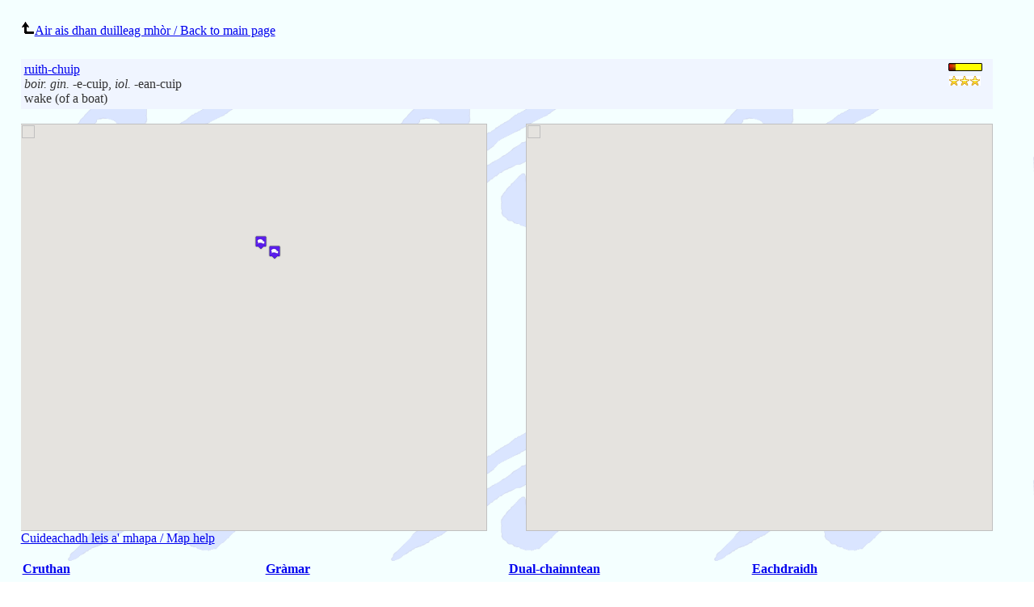

--- FILE ---
content_type: text/html; charset=utf-8
request_url: https://www.faclair.com/ViewEntry.aspx?ID=8E1893D320CB82EDCCB0132DA62E69F8
body_size: 8768
content:



<html xmlns="http://www.w3.org/1999/xhtml" style="height: 100vh; min-height: 100vh; width: 94vw; max-width=94vw; min-width: 94vw; border-width: 0px; border: none; border-style: none; padding: 2%; margin: 0px;">
<head><title>
	ruith-chuip - wake (of a boat)
</title><meta name="viewport" content="width=device-width, initial-scale=1.0, user-scalable=no" /><meta id="OG_Image" property="og:image" content="https://www.faclair.info/faclair-logo-facebook.png" /><meta id="OG_Title" property="og:title" content="ruith-chuip" /><meta id="OG_Type" property="og:type" content="website" /><meta id="OG_Description" property="og:description" content="wake (of a boat)" /><meta id="OG_Locale_1" property="og:locale" content="gd_GB" /><meta id="OG_Locale_2" property="og:locale" content="en_GB" /><link rel="icon" type="image/x-icon" href="favicon.ico" /><link rel="stylesheet" type="text/css" href="systemstyles.css" /><link rel="stylesheet" type="text/css" href="EntryStyles.css" />
	<style type="text/css">
		html, body, #map {
			margin: 0;
			padding: 0;
			height: 100%;
			width: 48%;
		}

		html, body, #map2 {
			margin: 0;
			padding: 0;
			height: 100%;
			width: 48%;
		}
	</style>

	<script type="text/javascript">
		var map;

		function initialize() {
			//var mapOptions = {
			//    zoom: 8,
			//    center: new google.maps.LatLng(-34.397, 150.644),
			//    mapTypeId: google.maps.MapTypeId.ROADMAP
			//};
			//map = new google.maps.Map(document.getElementById('map'), mapOptions);

			//var mapOptions2 = {
			//	zoom: 8,
			//	center: new google.maps.LatLng(-34.397, 150.644),
			//	mapTypeId: google.maps.MapTypeId.ROADMAP
			//};
			//map2 = new google.maps.Map(document.getElementById('map2'), mapOptions2);
		}

		//google.maps.event.addDomListener(window, 'load', initialize);
		//google.maps.event.addDomListener(window, 'load', initialize);
	</script>

	
<link href="App_Themes/index/StyleSheet.css" type="text/css" rel="stylesheet" /></head>
<body style="height: 100%; min-height: 100%; width: 100%; border-width: 0px; margin: 0px; padding: 0px; border: none;">
	<script type="text/javascript" src="wz_tooltip.js"></script>

		 <script src="https://maps.google.com/maps/api/js?v=3.exp&key=AIzaSyD0Sn7x-1c9Qdulp6sHS58dxToO02785f8&sensor=false" type="text/javascript"></script>
	
	

	<form name="form1" method="post" action="./ViewEntry.aspx?ID=8E1893D320CB82EDCCB0132DA62E69F8" id="form1" style="height: 100%; width: 100%; min-height: 100%; border-width: 0px; border: none; padding: 0px; margin: 0px;">
<div>
<input type="hidden" name="__EVENTTARGET" id="__EVENTTARGET" value="" />
<input type="hidden" name="__EVENTARGUMENT" id="__EVENTARGUMENT" value="" />
<input type="hidden" name="__VIEWSTATE" id="__VIEWSTATE" value="/[base64]/lJqAqXXt5oqbJib38RUA==" />
</div>

<script type="text/javascript">
//<![CDATA[
var theForm = document.forms['form1'];
if (!theForm) {
    theForm = document.form1;
}
function __doPostBack(eventTarget, eventArgument) {
    if (!theForm.onsubmit || (theForm.onsubmit() != false)) {
        theForm.__EVENTTARGET.value = eventTarget;
        theForm.__EVENTARGUMENT.value = eventArgument;
        theForm.submit();
    }
}
//]]>
</script>


<script src="/WebResource.axd?d=t53TdfyGX0l3mMN4RQcGjq7lr6NgFplZUJjlgRGkQ8WpbSGnBg3C8P3WRhTji1ysDdd2UFzfaL9VNrq_CCGtcC-yOL01&amp;t=638459824569584809" type="text/javascript"></script>


<script src="/ScriptResource.axd?d=Su2I-DJkZta132cA9rQWOG3z9ccpJ-YV_XWD8H6hnl_wqySQtNxyz3bOYtdg1jAjwIS3858cE02nKOYeG3LjxYA8mjbLSs1vtAq8i3eEZ76moP9nprs5O7ThOQ4e1jKHhPZQ2nk10b_vaHAaV9YOEMbuIFY1&amp;t=74258c30" type="text/javascript"></script>
<script src="/ScriptResource.axd?d=1NM3ehIr9l44629D7UJqpYP4jDtqZRySsSiEwH1VaI7U9HvAniRlFuuBWrWoIXd0rBfK23TuiEfJj1d8j1KvF0B0_WOge98YYxz-3d3wfTavqv1hd6yR77G3y9CHmJ6L2yJGCjiLNt9z49I5AQu8rK6W7lfNKVylTJxZK7tsqDdXJlHB0&amp;t=74258c30" type="text/javascript"></script>
<script src="/ScriptResource.axd?d=nTDxuOIGMto97sJzdz0Nt1IakztuktbP9p72Ueb1yEHM_M8S_q6NIwFXs3vZTZJZeLtwCnMG4OzZ1PfGEjB4V-4OorLeqw56dlfOnV4GfzmNX5owlNPabMx682SmUBru0XslTw2&amp;t=7d5986a" type="text/javascript"></script>
<script src="/ScriptResource.axd?d=Lar8FENcDPVlWbS1MDs5v8Ao3HDDeGcIW-3VAVaQZWDGW2k2fZhdaBy5PtGWzUtiCieiv2HPsEMzfzNpHNOJ0gB_WcV31cbLpeBc23Knhn_pYm210&amp;t=7d5986a" type="text/javascript"></script>
<script src="/ScriptResource.axd?d=W0XqOQNU-VqX-kw6oNyqB4TPntwwN7mDQ0rDVh9TomA7IBHB3AThjl8rh6fesNpm5X4-AmdyM85GLhwxyn30eq7he8gfvYuKohG2gc4E6-k_Yxec0&amp;t=7d5986a" type="text/javascript"></script>
<div>

	<input type="hidden" name="__VIEWSTATEGENERATOR" id="__VIEWSTATEGENERATOR" value="E9EE6960" />
	<input type="hidden" name="__EVENTVALIDATION" id="__EVENTVALIDATION" value="/wEdAAtjBltdPA9Mq0hTjdomcOKn5zuEKTp423nPa7YiKkgYPSlwfUi2O0MnGRK3PfEvt1SQY9GPnsMXnCanQA4066HAjDOfYXcncBYmUHJKtUf9bCGHgNErrl1LQhQY9dUXRgBhajnnhyxG0N8BzPZvEJdIdfgb9ct7bMe37NTwpzw29XEDCufPRblVczeg2vMT1/LqFs4+gAHJUGBpGX8+R2XJW1RgQ2bWuD6ZJKLxIkIHxuMyNlmmKewZb/k02zVRbMzKJscx" />
</div>

		
		<script type="text/javascript" src="wz_tooltip.js"></script>
		
		<input name="mapKey" type="hidden" id="mapKey" value="AIzaSyD0Sn7x-1c9Qdulp6sHS58dxToO02785f8" />
		<input name="mapCentre" type="hidden" id="mapCentre" value="56.449862, -6.340149" />
		<input name="mapZoom" type="hidden" id="mapZoom" value="6" />
		<input name="map2Centre" type="hidden" id="map2Centre" value="45.800609, -62.161692" />
		<input name="map2Zoom" type="hidden" id="map2Zoom" value="7" />

		<script type="text/javascript">
//<![CDATA[
Sys.WebForms.PageRequestManager._initialize('ScriptManager1', 'form1', ['tUpdatePanel3','','tgrdEntriesNew$ctl02$UpdatePanel1',''], [], [], 90, '');
//]]>
</script>

		<a id="BackToMainPageLink" href="index.aspx">
    <img src="Graphics/direction_leftup.png" alt="" style="border-width:0px;"/>Air ais dhan duilleag mhòr / Back to main page</a>
		
		<div>
	<table class="Entries" cellspacing="0" cellpadding="4" border="0" id="grdEntriesNew" style="border-style:None;border-collapse:collapse;">
		<tr>
			<th scope="col">&nbsp;</th><th scope="col">&nbsp;</th>
		</tr><tr class="Row">
			<td><a style="word-break: break-word;" href="ViewEntry.aspx?ID=7DE9D4F4E4F0DA8DE79127B04FB61E0B">ruith-chuip</a> <span class="IPA" style="word-break: break-word;" ></span> <br /> <i>boir.</i> <i>gin.</i> -e-cuip, <i>iol.</i> -ean-cuip<br /><div style="word-break: break-word;">wake (of a boat)<div/></td><td valign="top" style="width:52px;">
						<div id="grdEntriesNew_ctl02_UpdatePanel1">
				
								<div id="grdEntriesNew_ctl02_DynamicRating3" class="ratingGauge" RatingTitle0="&lt; buntainneas beag (less relevant - more relevant) buntainneas mòr >" RatingTitle1="&lt; buntainneas beag (less relevant - more relevant) buntainneas mòr >" RatingTitle2="&lt; buntainneas beag (less relevant - more relevant) buntainneas mòr >" RatingTitle3="&lt; buntainneas beag (less relevant - more relevant) buntainneas mòr >" RatingTitle4="&lt; buntainneas beag (less relevant - more relevant) buntainneas mòr >" RatingTitle5="&lt; buntainneas beag (less relevant - more relevant) buntainneas mòr >">
					<input type="hidden" name="grdEntriesNew$ctl02$DynamicRating3_RatingExtender_ClientState" id="grdEntriesNew_ctl02_DynamicRating3_RatingExtender_ClientState" value="1" />
								<a href="javascript:void(0)" id="grdEntriesNew_ctl02_DynamicRating3_A" title="1" style="text-decoration:none"><span id="grdEntriesNew_ctl02_DynamicRating3_Star_1" class="ratingItem Filled" style="float:left;">&nbsp;</span><span id="grdEntriesNew_ctl02_DynamicRating3_Star_2" class="ratingItem Empty" style="float:left;">&nbsp;</span><span id="grdEntriesNew_ctl02_DynamicRating3_Star_3" class="ratingItem Empty" style="float:left;">&nbsp;</span><span id="grdEntriesNew_ctl02_DynamicRating3_Star_4" class="ratingItem Empty" style="float:left;">&nbsp;</span><span id="grdEntriesNew_ctl02_DynamicRating3_Star_5" class="ratingItem Empty" style="float:left;">&nbsp;</span></a>
				</div>
								<div id="grdEntriesNew_ctl02_DynamicRating1" disabled="disabled" title="Please vote" class="ratingStar" RatingTitle0="No vote" RatingTitle1="Chan eil mòran earbsa san fhacal seo / Little confidence in this word" RatingTitle2="Tha beagan earbsa san fhacal seo / Some confidence in this word" RatingTitle3="Tha làn earbsa san fhacal seo / High level of confidence in this word" style="border-width:3px;border-style:None;width:42px;">
					<input type="hidden" name="grdEntriesNew$ctl02$DynamicRating1_RatingExtender_ClientState" id="grdEntriesNew_ctl02_DynamicRating1_RatingExtender_ClientState" value="3" />
								<a href="javascript:void(0)" id="grdEntriesNew_ctl02_DynamicRating1_A" title="3" style="text-decoration:none"><span id="grdEntriesNew_ctl02_DynamicRating1_Star_1" class="ratingItem Filled" style="float:left;">&nbsp;</span><span id="grdEntriesNew_ctl02_DynamicRating1_Star_2" class="ratingItem Filled" style="float:left;">&nbsp;</span><span id="grdEntriesNew_ctl02_DynamicRating1_Star_3" class="ratingItem Filled" style="float:left;">&nbsp;</span></a>
				</div>
							
			</div>
					</td>
		</tr>
	</table>
</div>

		

		<br />

		<div style="height: 70vh; width: 100%; border: none; margin: 0px; padding: 0px;">
			<div id="map2" style="float: right;">
			</div>
			<div id="map">
			</div>
		</div>

		<a id="HelpForMap" href="HelpForMaps/index.html" target="_blank">Cuideachadh leis a' mhapa / Map help</a>
		<script type="text/javascript" >   var locations = [ ['Neach le Gàidhlig on ghlùn - Cleachdaidh mi am facal seo', 57.598799,-6.157793, 1, 'MapGraphics/native-3star.png'], ['Neach le Gàidhlig on ghlùn - Cleachdaidh mi am facal seo', 57.455095,-5.788117, 2, 'MapGraphics/native-3star.png']  ]; </script>

		<script type="text/javascript">
			var map = new google.maps.Map(document.getElementById('map'), {
				zoom: 6,
				center: new google.maps.LatLng(56.449862, -6.340149),
				mapTypeId: google.maps.MapTypeId.ROADMAP //ROADMAP SATELLITE HYBRID TERRAIN
			});

			var infowindow = new google.maps.InfoWindow();

			var marker, i;

			//    for (i = 0; i < locations.length; i++) {  
			//      marker = new google.maps.Marker({
			//        position: new google.maps.LatLng(locations[i][1], locations[i][2]),
			//        map: map
			//      });


			//    for (i = 0; i < locations.length; i++) {  
			//    
			//    var image = locations[i][4];

			//      var marker = new google.maps.Marker({
			//      position: new google.maps.LatLng(locations[i][1], locations[i][2]),
			//      map: map,
			//      icon: image
			//      });

			for (i = 0; i < locations.length; i++) {
				var image = locations[i][4];
				var marker = new google.maps.Marker({
					position: new google.maps.LatLng(locations[i][1], locations[i][2]),
					map: map,
					icon: image,
					title: locations[i][0] //NB Title can be only plain text - not HTML - InfoWindow however can contain HTML
				});

				//  setMarkers(map, locations);

				//      google.maps.event.addListener(marker, 'click', (function(marker, i) {
				//        return function() {
				//          infowindow.setContent(locations[i][0]); //InfoWindow can contain HTML
				//          infowindow.open(map, marker);
				//        }
				//      })(marker, i));
			}

			var map2 = new google.maps.Map(document.getElementById('map2'), {
				zoom: 7,
				center: new google.maps.LatLng(45.800609, -62.161692),
				mapTypeId: google.maps.MapTypeId.ROADMAP //ROADMAP SATELLITE HYBRID TERRAIN
			});

			//function initialize() {
			//	var mapOptions = {
			//		zoom: 8,
			//		center: new google.maps.LatLng(-34.397, 150.644),
			//		mapTypeId: google.maps.MapTypeId.ROADMAP
			//	};
			//	map = new google.maps.Map(document.getElementById('map'),
			//mapOptions);
			//}

			var infowindow = new google.maps.InfoWindow();

			var marker, i;

			for (i = 0; i < locations.length; i++) {
				var image = locations[i][4];
				var marker = new google.maps.Marker({
					position: new google.maps.LatLng(locations[i][1], locations[i][2]),
					map: map2,
					icon: image,
					title: locations[i][0] //NB Title can be only plain text - not HTML - InfoWindow however can contain HTML
				});
			}

			function setMarkers(map, locations) {
				// Add markers to the map

				// Marker sizes are expressed as a Size of X,Y
				// where the origin of the image (0,0) is located
				// in the top left of the image.

				// Origins, anchor positions and coordinates of the marker
				// increase in the X direction to the right and in
				// the Y direction down.
				var image = new google.maps.MarkerImage('Graphics/beachflag.png',
						// This marker is 20 pixels wide by 32 pixels tall.
						new google.maps.Size(20, 32),
						// The origin for this image is 0,0.
						new google.maps.Point(0, 0),
						// The anchor for this image is the base of the flagpole at 0,32.
						new google.maps.Point(0, 32));
				var shadow = new google.maps.MarkerImage('Graphics/beachflag_shadow.png',
						// The shadow image is larger in the horizontal dimension
						// while the position and offset are the same as for the main image.
						new google.maps.Size(37, 32),
						new google.maps.Point(0, 0),
						new google.maps.Point(0, 32));
				// Shapes define the clickable region of the icon.
				// The type defines an HTML <area> element 'poly' which
				// traces out a polygon as a series of X,Y points. The final
				// coordinate closes the poly by connecting to the first
				// coordinate.
				var shape = {
					coord: [1, 1, 1, 20, 18, 20, 18, 1],
					type: 'poly'
				};
				for (var i = 0; i < locations.length; i++) {
					var beach = locations[i];
					var myLatLng = new google.maps.LatLng(beach[1], beach[2]);
					var marker = new google.maps.Marker({
						position: myLatLng,
						map: map,
						shadow: shadow,
						icon: image,
						shape: shape,
						title: beach[0],
						zIndex: beach[3]
					});
					google.maps.event.addListener(marker, 'click', (function (marker, i) {
						return function () {
							infowindow.setContent(locations[i][0]); //InfoWindow can contain HTML
							infowindow.open(map, marker);
						}
					})(marker, i));
				}

			}

			google.maps.event.addDomListener(window, 'load', initialize);
			//google.maps.event.addDomListener(window, 'resize', resize);

			//function resize() {
			//	map.setCenter(map_center);
			//	map.fitBounds(path_bounds);
			//}
		</script>

		<span id="EntrySummary" class="EntrySummary">
			<br />
			<span id="Definition"></span>
			<br />
		</span>
		<table class="SectionLinksTable" border="0" cellpadding="2" cellspacing="0">
			<tbody>
				<tr>
					<td class="SectLink">
						<a href="#Cruthan">Cruthan</a>
					</td>
					<td class="SectLink">
						<a href="#Gramar">Gràmar</a>
					</td>
					<td class="SectLink">
						<a href="#Dual">Dual-chainntean</a>
					</td>
					<td class="SectLink">
						<a href="#Eachdraidh">Eachdraidh</a>
					</td>
				</tr>
			</tbody>
		</table>
		<br />
		<span id="Cruthan" class="SectTitle"><a name="Cruthan"></a>Cruthan eile an fhacail</span><br />
		
		
		<br />
		<span id="lblEntry"></span>
		<br />
		<br />
		<div id="UpdatePanel3">
	
				<table id="VotingStatisticsTable" class="VotingStatistics" style="border: none;">
					<tbody>
						<tr class="VotingStatisticsHeader">
							<td class="VotingStatisticsColumnHeader1" colspan="2">
								<span id="lblTotalVotes">Beachdan nam fileantach/Fluent speaker judgements: </span>
								<span id="TotalVotes">2</span>
							</td>
						</tr>
						<tr class="Row">
							<td class="VotingStatisticsColumn1">
								<div id="Rating1" disabled="disabled" class="ratingStar">
		<input type="hidden" name="Rating1_RatingExtender_ClientState" id="Rating1_RatingExtender_ClientState" value="1" />
								<a href="javascript:void(0)" id="Rating1_A" title="1" style="text-decoration:none"><span id="Rating1_Star_1" class="ratingItem Filled" style="float:left;">&nbsp;</span><span id="Rating1_Star_2" class="ratingItem Empty" style="float:left;">&nbsp;</span><span id="Rating1_Star_3" class="ratingItem Empty" style="float:left;">&nbsp;</span></a>
	</div>
							</td>
							<td class="VotingStatisticsColumn2">
								<span id="lbl1Star">Chan eil mi eòlach air an fhacal seo idir / I don't know this word</span>
								<span id="Star1">0 %</span>
							</td>
						</tr>
						<tr class="Row">
							<td class="VotingStatisticsColumn1">
								<div id="Rating2" disabled="disabled" class="ratingStar">
		<input type="hidden" name="Rating2_RatingExtender_ClientState" id="Rating2_RatingExtender_ClientState" value="2" />
								<a href="javascript:void(0)" id="Rating2_A" title="2" style="text-decoration:none"><span id="Rating2_Star_1" class="ratingItem Filled" style="float:left;">&nbsp;</span><span id="Rating2_Star_2" class="ratingItem Filled" style="float:left;">&nbsp;</span><span id="Rating2_Star_3" class="ratingItem Empty" style="float:left;">&nbsp;</span></a>
	</div>
							</td>
							<td class="VotingStatisticsColumn2">
								<span id="lbl2Star">Tuigidh mi am facal seo ach cha chleachd mi e / I know this word but don't use it</span>
								<span id="Star2">0 %</span><br />
							</td>
						</tr>
						<tr class="Row">
							<td class="VotingStatisticsColumn1">
								<div id="Rating3" disabled="disabled" class="ratingStar">
		<input type="hidden" name="Rating3_RatingExtender_ClientState" id="Rating3_RatingExtender_ClientState" value="3" />
								<a href="javascript:void(0)" id="Rating3_A" title="3" style="text-decoration:none"><span id="Rating3_Star_1" class="ratingItem Filled" style="float:left;">&nbsp;</span><span id="Rating3_Star_2" class="ratingItem Filled" style="float:left;">&nbsp;</span><span id="Rating3_Star_3" class="ratingItem Filled" style="float:left;">&nbsp;</span></a>
	</div>
							</td>
							<td class="VotingStatisticsColumn2">
								<span id="lbl3Star">Tuigidh is cleachdaidh mi am facal seo / I know this word and use it</span>
								<span id="Star3">100 %</span>
							</td>
						</tr>
					</tbody>
				</table>
				</div>
        <br />
				<div>
					
				</div>
				
				
				<br />
				<br />
			
</div>
		
		<span id="Source"></span>
	

<script type="text/javascript">
//<![CDATA[

var callBackFrameUrl='/WebResource.axd?d=PeGncbNOF8YbuwMYNWtI6ve6RG1J8kJRGJyDr0L8oMcoj7iuOA9IMP4VC6kQ1bf165eocANeSKAFX2QUJyiD88SUzfU1&t=638459824569584809';
WebForm_InitCallback();Sys.Application.add_init(function() {
    $create(Sys.Extended.UI.RatingBehavior, {"ClientStateFieldID":"grdEntriesNew_ctl02_DynamicRating3_RatingExtender_ClientState","_isServerControl":true,"autoPostBack":false,"callbackID":"grdEntriesNew$ctl02$DynamicRating3","emptyStarCssClass":"Empty","filledStarCssClass":"Filled","id":"grdEntriesNew_ctl02_DynamicRating3_RatingExtender","rating":1,"starCssClass":"ratingItem","tag":"57381","waitingStarCssClass":"Saved"}, null, null, $get("grdEntriesNew_ctl02_DynamicRating3"));
});
Sys.Application.add_init(function() {
    $create(Sys.Extended.UI.RatingBehavior, {"ClientStateFieldID":"grdEntriesNew_ctl02_DynamicRating1_RatingExtender_ClientState","_isServerControl":true,"autoPostBack":false,"callbackID":"grdEntriesNew$ctl02$DynamicRating1","emptyStarCssClass":"Empty","filledStarCssClass":"Filled","id":"grdEntriesNew_ctl02_DynamicRating1_RatingExtender","maxRating":3,"rating":3,"readOnly":true,"starCssClass":"ratingItem","tag":"57381","waitingStarCssClass":"Saved"}, null, null, $get("grdEntriesNew_ctl02_DynamicRating1"));
});
Sys.Application.add_init(function() {
    $create(Sys.Extended.UI.RatingBehavior, {"ClientStateFieldID":"Rating1_RatingExtender_ClientState","_isServerControl":true,"autoPostBack":false,"callbackID":"Rating1","emptyStarCssClass":"Empty","filledStarCssClass":"Filled","id":"Rating1_RatingExtender","maxRating":3,"rating":1,"readOnly":true,"starCssClass":"ratingItem","waitingStarCssClass":"Saved"}, null, null, $get("Rating1"));
});
Sys.Application.add_init(function() {
    $create(Sys.Extended.UI.RatingBehavior, {"ClientStateFieldID":"Rating2_RatingExtender_ClientState","_isServerControl":true,"autoPostBack":false,"callbackID":"Rating2","emptyStarCssClass":"Empty","filledStarCssClass":"Filled","id":"Rating2_RatingExtender","maxRating":3,"rating":2,"readOnly":true,"starCssClass":"ratingItem","waitingStarCssClass":"Saved"}, null, null, $get("Rating2"));
});
Sys.Application.add_init(function() {
    $create(Sys.Extended.UI.RatingBehavior, {"ClientStateFieldID":"Rating3_RatingExtender_ClientState","_isServerControl":true,"autoPostBack":false,"callbackID":"Rating3","emptyStarCssClass":"Empty","filledStarCssClass":"Filled","id":"Rating3_RatingExtender","maxRating":3,"rating":3,"readOnly":true,"starCssClass":"ratingItem","waitingStarCssClass":"Saved"}, null, null, $get("Rating3"));
});
//]]>
</script>
</form>
</body>
</html>


--- FILE ---
content_type: text/css
request_url: https://www.faclair.com/EntryStyles.css
body_size: 1960
content:

input, textarea {
	font-family: Arial;
	font-size: 14px;
	outline: none;
}

/* Table of links to each section */
table.SectionLinksTable {
	text-align: left;
	width: 100%;
}

/* Alternatives Table Cruthan eile an fhacail */
table.Alternatives {
	text-align: left;
	/*width: 100%;*/
	border-width: 0px;
	border-collapse: collapse; /*replaces cellspacing="0" in table definition*/
}

/* Grammar Table Gnìomhair Gràmar */
table.Grammar {
	text-align: left;
	width: 100%;
	border-width: 0px;
	border-collapse: collapse; /*replaces cellspacing="0" in table definition*/
}

/* Verb Grammar Table  Gràmar */
table.VerbGrammar {
	text-align: left;
	width: 100%;
	border-width: 0px;
	border-collapse: collapse; /*replaces cellspacing="0" in table definition*/
	white-space: nowrap;
	font-family: DejaVu Serif, DejaVu Sans, Junicode, Lucida Sans Unicode, Arial Unicode;
}

table.IndefinitePreposition {
	text-align: left;
	width: 100%;
	border-width: 0px;
	border-collapse: collapse; /*replaces cellspacing="0" in table definition*/
}

table.DefinitePreposition {
	text-align: left;
	width: 100%;
	border-width: 0px;
	border-collapse: collapse; /*replaces cellspacing="0" in table definition*/
}

table.Possessive {
	text-align: left;
	width: 100%;
	border-width: 0px;
	border-collapse: collapse; /*replaces cellspacing="0" in table definition*/
}
/* Dialect Table Dual-chainntean*/
table.Dialect {
	text-align: left;
	width: 100%;
	border-width: 0px;
	border-collapse: collapse; /*replaces cellspacing="0" in table definition*/
}
/* History Table Eachdraidh*/
table.History {
	text-align: left;
	width: 100%;
	border-style: none;
	border-width: 0px;
	border-collapse: collapse; /*replaces cellspacing="0" in table definition*/
}

/* Grammar Table Gràmar */
table.VotingStatistics {
	text-align: left;
	width: 100%;
	border-width: 0px;
	border-collapse: collapse; /*replaces cellspacing="0" in table definition*/
}

table.RelevanceAggregate {
	text-align: left;
	/*width: 100%;*/
	border-width: 0px;
	border-collapse: collapse; /*replaces cellspacing="0" in table definition*/
}

.RelevanceAggregate th {
	/*this is neccessary to override default HTML formatting for th elements - set out in html.css in FireFox but also present in IE - this seems to be the only place specific enough to override this for th*/
	/*color:      #000000;
     letter-spacing: 2px;
     text-transform: uppercase;
     text-align: center;
     padding: 3px;
     background-color: #808080;*/
	font-weight: normal;
}

table.RelevanceAggregate.th {
	font-weight: normal;
	font-style: italic;
}

tr.RelevanceAggregateHeaderRow {
	/*font-style:normal;*/
	font-weight: normal; /* !important; here does not override default formattign for th elements*/
	font-style: italic;
}

	tr.RelevanceAggregateHeaderRow#th {
		/*font-style:normal;*/
		font-weight: normal;
		font-style: italic;
	}

/* Links To Each Section Table Cells*/
td.SectLink {
	width: 25%;
	font-weight: bold;
	padding: 2px;
}

tr.Row {
	/*Warning: This style is present in both systemstyles.css and EntryStyles.css*/
	/*               This is so that it is accessible both to index.aspx the and the HTML editor in EditEntry.ASPX */
	/*               If one stylesheet is updated please update the other*/
	/*background-color: #EAFFFF;*/
	background-color: #F0F5FF;
	/*border-width: 0px;
  border-style: none;*/
}

tr.AlternatingRow {
	/*Warning: This style is present in both systemstyles.css and EntryStyles.css*/
	/*               This is so that it is accessible both to index.aspx the and the HTML editor in EditEntry.ASPX */
	/*               If one stylesheet is updated please update the other*/
	/*background-color: #EAEAFF;*/
	background-color: #F0FFF0;
	/*border-width: 0px;
  border-style: none;*/
}

tr.VerbTitle {
	background-color: #F5F5F5;
	vertical-align: top;
}

tr.VerbFuture {
	background-color: #FFF9D2;
}

tr.VerbPresent {
	background-color: #FEF3CF;
}

tr.VerbPast {
	background-color: #E7DCFA;
}

tr.VerbConditional {
	background-color: #DFECF4;
}

tr.VerbImperative {
	background-color: #DFF2E6;
}

td.VerbGrammarEnglish {
	/*width: 110px;*/
	font-style: italic;
	padding: 2px;
	white-space: nowrap;
}

td.VerbGrammarGaelic {
	/*width: 110px;*/
	/*font-style: italic;*/
	padding: 2px;
	white-space: nowrap;
	text-align: right;
}

/* Alternatives Table Cells Cruthan eile an fhacail */
td.AlternativesColumn1 {
	/*width: 110px;*/
	font-style: italic;
	padding: 2px;
}

td.AlternativesColumn2 {
	/*width: 275px;*/
	font-style: italic;
	padding: 2px;
	font-family: DejaVu Serif, DejaVu Sans, Junicode, Lucida Sans Unicode, Arial Unicode;
}

td.AlternativesColumn3 {
	/*width: 110px;*/
	font-style: italic;
	padding: 2px;
}

td.AlternativesColumn4 {
	/*width: 110px;*/
	font-style: italic;
	padding: 2px;
}

td.AlternativesColumnHeader1 {
	width: 110px;
	font-style: italic;
	padding: 2px;
}

td.AlternativesColumnHeader2 {
	width: 275px;
	font-style: italic;
	padding: 2px;
}

td.AlternativesColumnHeader3 {
	width: 275px;
	font-style: italic;
	padding: 2px;
}

td.AlternativesColumnHeader4 {
	width: 275px;
	font-style: italic;
	padding: 2px;
}
/* Grammar Table Cells Gràmar */
tr.GrammarHeader {
	background-color: rgb(245,245,245);
}

tr.DialectHeader {
	background-color: rgb(245,245,245);
}

tr.HistoryHeader {
	background-color: rgb(245,245,245);
}

tr.VotingStatisticsHeader {
	background-color: rgb(245,245,245);
}

td.GramarColumn1 {
	width: 110px;
	font-style: italic;
	padding: 2px;
}

td.GramarColumn2 {
	width: 275px;
	font-style: italic;
	font-weight: bold;
	padding: 2px;
}

td.GramarColumn3 {
	width: 275px; /*font-style: italic;*/
	padding: 2px; /*font-family: Junicode, DejaVu Serif, DejaVu Sans, Lucida Sans Unicode, Arial Unicode;*/
	font-family: DejaVu Serif, DejaVu Sans, Junicode, Lucida Sans Unicode, Arial Unicode;
}

td.GramarColumn4 {
	width: 275px;
	font-style: italic;
	color: rgb(0, 153, 0);
	padding: 2px;
}

td.GramarColumnHeader1 {
	width: 110px;
	font-style: italic;
	padding: 2px;
}

td.GramarColumnHeader2 {
	width: 275px;
	font-style: italic;
	padding: 2px;
}

td.GramarColumnHeader3 {
	width: 275px;
	font-style: italic;
	padding: 2px;
}

td.GramarColumnHeader4 {
	width: 275px;
	font-style: italic;
	padding: 2px;
}

/* Dialect Table Cells Dual-chainntean*/

td.DialectColumn1 {
	font-style: italic;
	padding: 2px;
}

td.DialectColumn2 {
	width: 250px;
	padding: 2px; /*font-family: Junicode, DejaVu Serif, DejaVu Sans, Lucida Sans Unicode, Arial Unicode;*/
	font-family: DejaVu Serif, DejaVu Sans, Junicode, Lucida Sans Unicode, Arial Unicode;
}

td.DialectColumn3 {
	width: 391px;
	font-style: italic;
	padding: 2px;
}

td.DialectColumnHeader1 {
	font-style: italic;
	padding: 2px;
}

td.DialectColumnHeader2 {
	width: 250px;
	font-style: italic;
	padding: 2px;
}

td.DialectColumnHeader3 {
	width: 391px;
	font-style: italic;
	padding: 2px;
}

/* History Table Cells Eachdraidh*/

td.HistoryColumn1 {
	width: 180px;
	font-style: italic;
	padding: 2px;
}

td.HistoryColumn2 {
	width: 150px;
	font-style: italic;
	padding: 2px;
}

td.HistoryColumn3 {
	width: 170px; /*font-family: Junicode, DejaVu Serif, DejaVu Sans, Lucida Sans Unicode, Arial Unicode;*/
	font-family: DejaVu Serif, DejaVu Sans, Junicode, Lucida Sans Unicode, Arial Unicode;
}

td.HistoryColumn4 {
	width: 435px;
	font-style: italic;
	padding: 2px; /*font-family: Junicode, DejaVu Serif, DejaVu Sans, Lucida Sans Unicode, Arial Unicode;*/
	font-family: DejaVu Serif, DejaVu Sans, Junicode, Lucida Sans Unicode, Arial Unicode;
}

td.HistoryColumnHeader1 {
	width: 180px;
	font-style: italic;
	padding: 2px;
}

td.HistoryColumnHeader2 {
	width: 150px;
	font-style: italic;
	padding: 2px;
}

td.HistoryColumnHeader3 {
	width: 170px;
	font-style: italic;
	padding: 2px;
}

td.HistoryColumnHeader4 {
	width: 435px;
	font-style: italic;
	padding: 2px;
}

/* Generic Section Styles */

span.SectTitle {
	font-weight: bold;
	font-style: italic;
}

span.SubSectTitle {
	font-style: italic;
	text-decoration: underline;
}

span.SubSectionDetail {
	font-style: italic;
}

span.Emphasised {
	font-weight: bold;
}

span.EntrySummary {
	/*font-style: italic;*/
}

td.VotingStatisticsColumn1 {
	width: 110px;
	font-style: italic;
	padding: 2px;
}

td.VotingStatisticsColumn2 {
}

td.VotingStatisticsColumnHeader1 {
	font-style: italic;
	padding: 2px;
}

tr.IndefinitePrepositionHeader {
	font-style: italic;
	padding: 2px;
	background-color: rgb(245,245,245);
}

tr.DefinitePrepositionHeader {
	font-style: italic;
	padding: 2px;
	background-color: rgb(245,245,245);
}

td.DefinitePrepositionColumn2 {
	font-family: DejaVu Serif, DejaVu Sans, Junicode, Lucida Sans Unicode, Arial Unicode;
}

td.IndefinitePrepositionColumn2 {
	font-family: DejaVu Serif, DejaVu Sans, Junicode, Lucida Sans Unicode, Arial Unicode;
}

tr.PossessiveHeader {
	font-style: italic;
	padding: 2px;
	background-color: rgb(245,245,245);
}

span.IPA {
	font-family: DejaVu Serif, DejaVu Sans, Junicode, Lucida Sans Unicode, Arial Unicode;
}

/*Styles for categories also put in systemstyles.css*/

div.CategoryHorizontalLayoutRow {
	display: block;
}

div.CategoryHorizontalLayout {
	display: inline-block;
	width: 33%;
}

div.CategoryVerticalLayout {
	margin: 2px;
}

div.CategoryVerticalLayoutColumn {
	/*width: 33%;*/
	float: left;
}

div.CategoryVerticalLayoutOuterDiv:after {
	content: "";
	display: table;
	clear: both;
}
